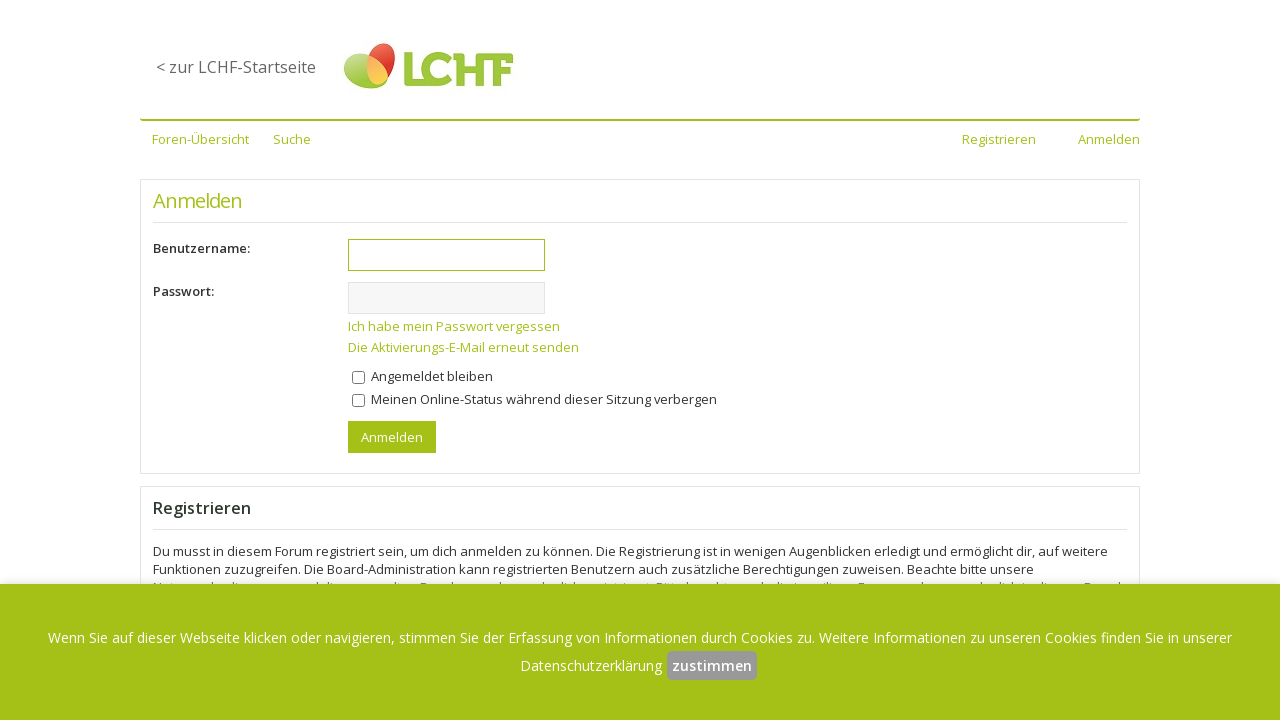

--- FILE ---
content_type: text/html; charset=UTF-8
request_url: https://forum.lchf.de/ucp.php?mode=login&redirect=posting.php%3Ff%3D14%26mode%3Dquote%26p%3D468814&sid=9aa1cff592623c49f0745c4e2abb05d3
body_size: 13168
content:
<!DOCTYPE html>
<html dir="ltr" lang="de">
<head>
<meta charset="utf-8" />	
<meta http-equiv="X-UA-Compatible" content="IE=edge">
<meta name="viewport" content="width=device-width, initial-scale=1" />
<!-- Custom Favicon -->
<link rel="shortcut icon" href="https://lchf.de/wp-content/uploads/2015/05/LCHF-Favicon.png"/>

<title>LCHF - Low Carb High Fat - Persönlicher Bereich - Anmelden</title>



<!--
	phpBB style name: Metro v2.0.7
	Based on style:   prosilver (this is the default phpBB3 style)
	Original author:  Tom Beddard ( http://www.subBlue.com/ )
	Modified by:      PixelGoose Studio ( http://pixelgoose.com/ )
-->

<link href="./styles/metro_lime/theme/stylesheet.css?assets_version=330" rel="stylesheet">
<link href="./styles/metro_lime/theme/de/stylesheet.css?assets_version=330" rel="stylesheet">
<link href="./styles/metro_lime/theme/responsive.css?assets_version=330" rel="stylesheet" media="all and (max-width: 700px)">


<link rel="stylesheet" href="./styles/metro_lime/theme/lchf-menu.css?assets_version=330" type="text/css" media="all">
<!--[if lte IE 9]>
	<link href="./styles/metro_lime/theme/tweaks.css?assets_version=330" rel="stylesheet">
<![endif]-->


<link href="./ext/matu58/onlinestatus/styles/all/theme/onlinestatus.css?assets_version=330" rel="stylesheet" media="screen">



<!-- Google Web Fonts -->
<link href='//fonts.googleapis.com/css?family=Open+Sans:300,400,600' rel='stylesheet' type='text/css'>


</head>
<body id="phpbb" class="nojs notouch section-ucp ltr ">


<div id="wrap">
	<a id="top" class="anchor" accesskey="t"></a>
    	<div id="wrapper">

	<div id="inner-wrapper">
	<nav id="lchf-navigation" class="col-full" role="lchf-navigation">

	
	<section class="menus nav-icons nav-icons-1">

		<a href="https://lchf.de" class="nav-home"><span>Home</span></a>

	<h3>Menu 1</h3><ul id="main-nav" class="nav fl">
<li id="menu-item-22" class="menu-item menu-item-type-post_type menu-item-object-page menu-item-22"><a href="https://lchf.de" style="margin-top:30px">< zur LCHF-Startseite</a></li>


	
	
	<li id="menu-item-4874" class="menu-item menu-item-type-post_type menu-item-object-page menu-item-has-children menu-item-4874"><img class=" preload-me" src="https://lchf.de/wp-content/uploads/2017/12/LCHF-Haupt-1.jpg" srcset="https://lchf.de/wp-content/uploads/2017/12/LCHF-Haupt-1.jpg 200w" sizes="200px" alt="LCHF" width="200" height="96"></a>
	
</li>
	
</ul>	
	</section><!-- /.menus -->




</nav></div></div>
	<div id="page-header" class="page-header-metro">
        				<div class="navbar" role="navigation">
	<div class="inner">

<ul class="linklist navlinks" style="background-color:#FFF; color:#a5c117" >
						<li>&nbsp;&nbsp;&nbsp;
									<span><a href="./index.php?sid=1e481b7f53b9466be92231fd3d076727" accesskey="h" data-navbar-reference="index" itemprop="url"><span>Foren-Übersicht</span></a></span>
					</li>
		

												                        						<li><span><a href="./search.php?sid=1e481b7f53b9466be92231fd3d076727" role="menuitem">Suche</a></span></li>
					                    
                    			<li class="small-icon icon-logout rightside"  data-skip-responsive="true"><a href="#login-box" title="Anmelden" accesskey="x" role="menuitem" class="login-window">Anmelden</a><a href="./ucp.php?mode=login&amp;redirect=posting.php?f=14&amp;mode=quote&amp;p=468814&amp;sid=1e481b7f53b9466be92231fd3d076727" title="Anmelden" accesskey="x" role="menuitem" class="login-responsive-link">Anmelden</a></li>
					<li class="small-icon icon-register rightside" data-skip-responsive="true"><a href="./ucp.php?mode=register&amp;sid=1e481b7f53b9466be92231fd3d076727" role="menuitem">Registrieren</a></li>
						</ul>

	</div>
</div>
    
	</div>

	
	<a id="start_here" class="anchor"></a>
	<div id="page-body" role="main">
		
		
<form action="./ucp.php?mode=login&amp;sid=1e481b7f53b9466be92231fd3d076727" method="post" id="login" data-focus="username">
<div class="panel">
	<div class="inner">

	<div class="content">
		<h2 class="login-title">Anmelden</h2>

		<fieldset class="fields1">
				<dl>
			<dt><label for="username">Benutzername:</label></dt>
			<dd><input type="text" tabindex="1" name="username" id="username" size="25" value="" class="inputbox autowidth" /></dd>
		</dl>
        <dl>
			<dt><label for="password">Passwort:</label></dt>
			<dd><input type="password" tabindex="2" id="password" name="password" size="25" class="inputbox autowidth" autocomplete="off" /></dd>
							<dd><a href="/app.php/user/forgot_password?sid=1e481b7f53b9466be92231fd3d076727">Ich habe mein Passwort vergessen</a></dd>				<dd><a href="./ucp.php?mode=resend_act&amp;sid=1e481b7f53b9466be92231fd3d076727">Die Aktivierungs-E-Mail erneut senden</a></dd>					</dl>
						<dl>
			<dd><label for="autologin"><input type="checkbox" name="autologin" id="autologin" tabindex="4" /> Angemeldet bleiben</label></dd>			<dd><label for="viewonline"><input type="checkbox" name="viewonline" id="viewonline" tabindex="5" /> Meinen Online-Status während dieser Sitzung verbergen</label></dd>
		</dl>
		
		<input type="hidden" name="redirect" value="./ucp.php?mode=login&amp;redirect=posting.php%3Ff%3D14%26mode%3Dquote%26p%3D468814&amp;sid=1e481b7f53b9466be92231fd3d076727" />
<input type="hidden" name="creation_time" value="1769760972" />
<input type="hidden" name="form_token" value="392c645248c21d67fb5d637c748de1ce54070156" />

		<dl>
			<dt>&nbsp;</dt>
			<dd><input type="hidden" name="sid" value="1e481b7f53b9466be92231fd3d076727" />
<input type="hidden" name="redirect" value="posting.php?f=14&amp;mode=quote&amp;p=468814" />
<input type="submit" name="login" tabindex="6" value="Anmelden" class="button1" /></dd>
		</dl>
		</fieldset>
	</div>

		</div>
</div>


	<div class="panel register-info">
		<div class="inner">

		<div class="content">
			<h3>Registrieren</h3>
			<p>Du musst in diesem Forum registriert sein, um dich anmelden zu können. Die Registrierung ist in wenigen Augenblicken erledigt und ermöglicht dir, auf weitere Funktionen zuzugreifen. Die Board-Administration kann registrierten Benutzern auch zusätzliche Berechtigungen zuweisen. Beachte bitte unsere Nutzungsbedingungen und die verwandten Regelungen, bevor du dich registrierst. Bitte beachte auch die jeweiligen Forenregeln, wenn du dich in diesem Board bewegst.</p>
			<p><strong><a href="./ucp.php?mode=terms&amp;sid=1e481b7f53b9466be92231fd3d076727">Nutzungsbedingungen</a> | <a href="https://lchf.de/datenschutz">Datenschutzerklärung</a></strong></p>
			<hr class="dashed" />
			<p><a href="./ucp.php?mode=register&amp;sid=1e481b7f53b9466be92231fd3d076727" class="button2">Registrieren</a></p>
		</div>

		</div>
	</div>

</form>

			</div>


<!-- Prefooter blocks go below -->
<div class="navbar" role="navigation">
	<div class="inner">

<ul class="linklist navlinks" style="background-color:#FFF; color:#a5c117" >
						<li>&nbsp;&nbsp;&nbsp;
									<span><a href="./index.php?sid=1e481b7f53b9466be92231fd3d076727" accesskey="h" data-navbar-reference="index" itemprop="url"><span>Foren-Übersicht</span></a></span>
					</li>
		

												                        						<li><span><a href="./search.php?sid=1e481b7f53b9466be92231fd3d076727" role="menuitem">Suche</a></span></li>
					                    
                    			<li class="small-icon icon-logout rightside"  data-skip-responsive="true"><a href="#login-box" title="Anmelden" accesskey="x" role="menuitem" class="login-window">Anmelden</a><a href="./ucp.php?mode=login&amp;redirect=posting.php?f=14&amp;mode=quote&amp;p=468814&amp;sid=1e481b7f53b9466be92231fd3d076727" title="Anmelden" accesskey="x" role="menuitem" class="login-responsive-link">Anmelden</a></li>
					<li class="small-icon icon-register rightside" data-skip-responsive="true"><a href="./ucp.php?mode=register&amp;sid=1e481b7f53b9466be92231fd3d076727" role="menuitem">Registrieren</a></li>
						</ul>

	</div>
</div>
<script src="./styles/metro_lime/cookiechoices.js"></script>
	<script>
			document.addEventListener('DOMContentLoaded', function(event) {
				cookieChoices.showCookieConsentBar('Wenn Sie auf dieser Webseite klicken oder navigieren, stimmen Sie der Erfassung von Informationen durch Cookies  zu. Weitere Informationen zu unseren Cookies finden Sie in unserer ',
																					 'zustimmen' , 'Datenschutzerklärung', '/5-kontakt/2-impressum.php');
			});
		</script>
<div id="page-footer" role="contentinfo">
	<div class="navbar" role="navigation">
	<div class="inner">

	<ul id="nav-footer" class="linklist bulletin" role="menubar">
		<li class="small-icon icon-home breadcrumbs">
									<span class="crumb"><a href="./index.php?sid=1e481b7f53b9466be92231fd3d076727" data-navbar-reference="index">Foren-Übersicht</a></span>
					</li>
		
				<li class="rightside">Alle Zeiten sind <span title="UTC+2">UTC+02:00</span></li>
							<li class="small-icon icon-delete-cookies rightside"><a href="/app.php/user/delete_cookies?sid=1e481b7f53b9466be92231fd3d076727" data-ajax="true" data-refresh="true" role="menuitem">Alle Cookies löschen</a></li>
													<li class="small-icon icon-contact rightside" data-last-responsive="true"><a href="./memberlist.php?mode=contactadmin&amp;sid=1e481b7f53b9466be92231fd3d076727" role="menuitem">Kontakt</a></li>	</ul>

	</div>
</div>
<p class="responsive-center time"><a href="https://lchf.de/datenschutz">Datenschutzerklärung</a> - <a href="https://lchf.de/impressum">Impressum</a></p>
<p class="responsive-center time">Aktuelle Zeit: 30. Januar 2026, 10:16
	<div class="copyright">
				Powered by <a href="https://www.phpbb.com/">phpBB</a>&reg; Forum Software &copy; phpBB Limited
		<br />Deutsche Übersetzung durch <a href="https://www.phpbb.de/">phpBB.de</a>				<div id="pixelgoose-copyright">phpBB Metro Theme by <a href="http://pixelgoose.com/" title="Premium phpBB Themes">PixelGoose Studio</a></div>
					</div>

	<div id="darkenwrapper" data-ajax-error-title="AJAX-Fehler" data-ajax-error-text="Bei der Verarbeitung deiner Anfrage ist ein Fehler aufgetreten." data-ajax-error-text-abort="Der Benutzer hat die Anfrage abgebrochen." data-ajax-error-text-timeout="Bei deiner Anfrage ist eine Zeitüberschreitung aufgetreten. Bitte versuche es erneut." data-ajax-error-text-parsererror="Bei deiner Anfrage ist etwas falsch gelaufen und der Server hat eine ungültige Antwort zurückgegeben.">
		<div id="darken">&nbsp;</div>
	</div>

	<div id="phpbb_alert" class="phpbb_alert" data-l-err="Fehler" data-l-timeout-processing-req="Bei der Anfrage ist eine Zeitüberschreitung aufgetreten.">
		<a href="#" class="alert_close"></a>
		<h3 class="alert_title">&nbsp;</h3><p class="alert_text"></p>
	</div>
	<div id="phpbb_confirm" class="phpbb_alert">
		<a href="#" class="alert_close"></a>
		<div class="alert_text"></div>
	</div>
</div>

</div>

<div>
	<a id="bottom" class="anchor" accesskey="z"></a>
	</div>

<script type="text/javascript" src="./assets/javascript/jquery-3.7.1.min.js?assets_version=330"></script>
<script type="text/javascript" src="./assets/javascript/core.js?assets_version=330"></script>




<script src="./styles/metro_lime/template/forum_fn.js?assets_version=330"></script>
<script src="./styles/metro_lime/template/ajax.js?assets_version=330"></script>
<script src="./styles/metro_lime/template/metro_login_popup.js?assets_version=330"></script>




			<div id="login-box" class="login-popup">
			    <a href="#" class="close"><img src="./styles/metro_lime/theme/images/close_popup.png" class="close-button" title="Close" alt="Close" /></a>
			    <div id="login-text">Anmelden</div>

				<form method="post" action="./ucp.php?mode=login&amp;sid=1e481b7f53b9466be92231fd3d076727" class="quick-login">
					<fieldset>
						<div class="navbar_username_outer">
							<label for="username">Benutzername:</label>&nbsp;<br /><input type="text" name="username" id="navbar_username" size="10" class="inputbox" title="Benutzername" />
						</div>

						<div class="navbar_password_outer">
							<label for="password">Passwort:</label>&nbsp;<br /><input type="password" name="password" id="navbar_password" size="10" class="inputbox" title="Passwort" />
						</div>
        



						<div class="login-buttons">
							<input type="submit" name="login" value="Anmelden" class="button2" />
							<input type="hidden" name="redirect" value="./ucp.php?mode=login&amp;redirect=posting.php%3Ff%3D14%26mode%3Dquote%26p%3D468814&amp;sid=1e481b7f53b9466be92231fd3d076727" />
<input type="hidden" name="creation_time" value="1769760972" />
<input type="hidden" name="form_token" value="392c645248c21d67fb5d637c748de1ce54070156" />

															<label id="autologin_label" for="autologin">Angemeldet bleiben <input type="checkbox" name="autologin" id="autologin" /></label>
                                
							                            <label id="viewonline"  for="viewonline">Onlinestatus verbergen <input type="checkbox" name="viewonline" id="viewonline" /></label>
						</div>
					</fieldset>
				</form>
					<div class="login-footer">			        
													<a class="register-link" href="./ucp.php?mode=register&amp;sid=1e481b7f53b9466be92231fd3d076727">Registrieren</a>
																			<a class="restore-password rightside" href="/app.php/user/forgot_password?sid=1e481b7f53b9466be92231fd3d076727">Ich habe mein Passwort vergessen</a>
									        </div>

			</div>
			<div id="mask"></div>


</body>
</html>


--- FILE ---
content_type: text/css
request_url: https://forum.lchf.de/ext/matu58/onlinestatus/styles/all/theme/onlinestatus.css?assets_version=330
body_size: 408
content:
/*
*
* @package Online status
* @author matu58 (www.matiaslauriti.com.ar)
* @copyright (c) 2015 by matu58 (www.matiaslauriti.com.ar)
* @license http://opensource.org/licenses/gpl-license.php GNU Public License
* 
*/

div.profile-status-online, div.profile-status-offline{
	display: inline-block;
	margin-left: 2px;
	width: 5px;
	height: 5px;
	border-style: solid;
	border-width: 1px;
	border-radius: 4px;
}

div.profile-status-online {
	border-color: #1AA91A;
	background-color: #1AD81A;
}

div.profile-status-offline {
	border-color: #7C1111;
	background-color: #AA0000;
}
